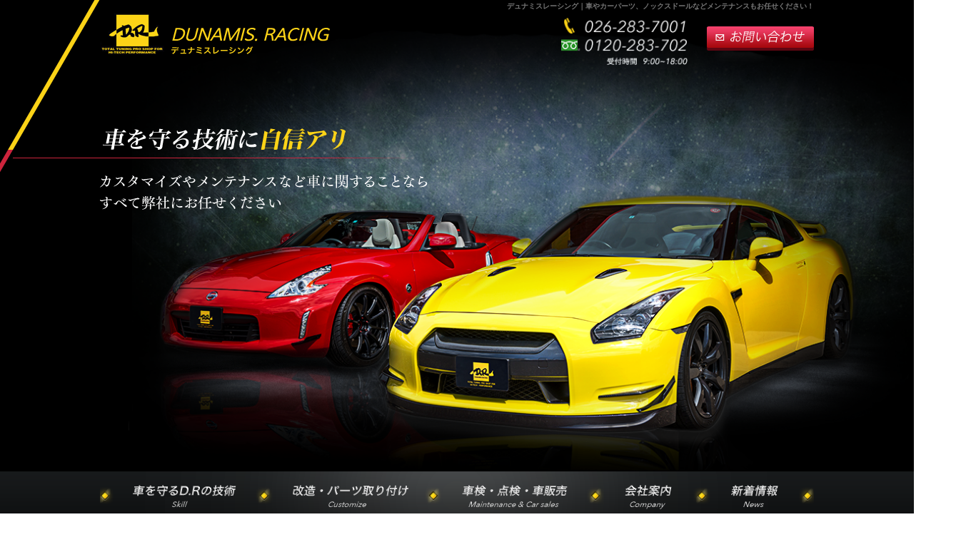

--- FILE ---
content_type: text/html; charset=UTF-8
request_url: http://www.dunamis-r.co.jp/
body_size: 5152
content:
<!DOCTYPE HTML PUBLIC "-//W3C//DTD HTML 4.01 Transitional//EN" "http://www.w3.org/TR/html4/loose.dtd">
<html dir="ltr" lang="ja">

<head>
    <meta http-equiv="Content-Type" content="text/html; charset=utf-8">
    <meta http-equiv="Content-Style-Type" content="text/css">
    <meta http-equiv="Content-Script-Type" content="text/javascript">
    <meta name="description" content="デュナミスレーシングでは車や改造のためのカーパーツ、除雪剤による防錆対策ノックスドールや各種車検・点検まで、車のことならすべてお任せください。車のエキスパートが新車・中古車購入からアフターケアまでしっかりサポートいたします。">
    <meta name="keywords" content="デュナミスレーシング,車,パーツ,ノックスドール,新車,中古車,販売,取り付け,車検、長野,千曲,須坂">
    <meta name="robots" content="INDEX,FOLLOW">
    <meta name="format-detection" content="telephone=no">
    <title>デュナミスレーシング｜車やカーパーツ、ノックスドールなどメンテナンスもお任せ！</title>
    <!-- CSS -->
    <link href="css/reset.css" rel="stylesheet" type="text/css">
    <link href="css/base.css" rel="stylesheet" type="text/css">
    <link href="css/top.css" rel="stylesheet" type="text/css">
    <!-- JS -->
    <script type="text/javascript" src="http://ajax.googleapis.com/ajax/libs/jquery/1.8/jquery.min.js"></script>
    <!-- jQueryの読み込み -->
    <script type="text/javascript">
    window.jQuery || document.write('<script src="./js/jquery.min.js"><\/script>')
    </script>
    <!-- 上記CDNダウン時のフォールバック -->
<link rel="alternate" type="application/rss+xml" title="有限会社デュナミスレーシング RSS" href="http://www.dunamis-r.co.jp/rss.php">
<script>
  (function(i,s,o,g,r,a,m){i['GoogleAnalyticsObject']=r;i[r]=i[r]||function(){
  (i[r].q=i[r].q||[]).push(arguments)},i[r].l=1*new Date();a=s.createElement(o),
  m=s.getElementsByTagName(o)[0];a.async=1;a.src=g;m.parentNode.insertBefore(a,m)
  })(window,document,'script','//www.google-analytics.com/analytics.js','ga');

  ga('create', 'UA-68797003-1', 'auto');
  ga('send', 'pageview');

</script>	
</head>

<body>
    <div id="wrapper">
        <!-- wrapper -->
        <div class="header clearfix">
            <div class="container relative"><img class="header_line z_index1 absolute" src="./common_img/slide_line.png" width="383" alt=""></div>
            <div class="t_header_top">
                <div class="container">
                    <h1 class="font_s10 text_right text_color1 pt02">デュナミスレーシング｜車やカーパーツ、ノックスドールなどメンテナンスもお任せください！</h1>
                </div>
            </div>
			
            <!-- /.t_header_top -->
				
<div class="t_header_mid">
	<div class="container clearfix">
		<div class="pull_left w50">
			<a href="./" class="relative z_index2"><img width="322" alt="DUNAMIS. RACING デュナミスレーシング" src="common_img/logo.png"></a>
		</div>
		<div class="pull_right w50">
			<ul class="pull_right mt21 list_pl  clearfix">
				<li class="ml15 header_tel"><img width="177" alt="受付時間 9:00~18:00 026-283-7001" src="common_img/call_ico.png" class="mr12"></li>
				<li class="ml15">
					<a href="./contact" class="relative z_index2"><img width="150" alt="お問い合わせ" src="common_img/contact_ico.png"></a>
				</li>
			</ul>
		</div>
	</div>
</div>
			
				
			<!----div class="t_header_mid">
                <div class="container clearfix">
                    <div class="pull_left w50">
                        <a href="./" class="relative z_index2"><img width="322" alt="DUNAMIS. RACING デュナミスレーシング" src="common_img/logo.png"></a>
                    </div>
                    <div class="pull_right w50">
                        <ul class="pull_right mt21 list_pl  clearfix">
                            <li class="ml15"><img width="177" alt="受付時間 9:00~18:00 026-283-7001" src="common_img/call_ico.png" class="mr12"></li>
                            <li class="ml15">
                                <a href="./contact" class="relative z_index2"><img width="130" alt="メールでのお問い合わせ" src="common_img/contact_ico.png"></a>
                            </li>
                        </ul>
                    </div>
                </div>
            </div--->
			
            <!-- /.t_header_mid -->
            <div class="container t_slide relative">
                <div>
                    <h2 class="absolute t_slide_text_1 z_index2"><img src="common_img/slide_text.png" width="567" alt="車を守る技術に自信アリ"></h2>
                    <h2 class="absolute t_slide_text_2 z_index2"><img src="common_img/slide_text_1.png" width="459" alt="カスタマイズやメンテナンスなど車に関することならすべて弊社にお任せください"></h2>
                    <img class="absolute t_slide_img" src="common_img/slide_img.png" width="1198" alt="車を守る技術に自信アリ">
                </div>
            </div>
            <!-- /.t_slide -->
		<div class="menu_header relative z_index2">
	<div class="container relative">
		<ul class="list_pl clearfix gmenu">
			<li>
				<a href="/skill"><img width="222" alt="車を守るD.Rの技術 Skill" src="/common_img/menu_1.png"></a>
			</li>
			<li>
				<a href="/customize/"><img width="236" alt="改造・パーツ取り付け Customize" src="/common_img/menu_2.png"></a>
			</li>
			<li>
				<a href="/maintenance"><img width="226" alt="車検・点検・車販売 Maintenance &amp; Car sales" src="/common_img/menu_3.png"></a>
			</li>
			<li>
				<a href="/company"><img width="150" alt="会社案内 Company" src="/common_img/menu_4.png"></a>
			</li>
			<li>
				<a href="/news"><img width="166" alt="新着情報 News" src="/common_img/menu_5.png"></a>
			</li>
		</ul>
	</div>
</div>	
            <!-- /.menu_header -->
        </div>
        <!-- end header -->
        <div id="main" class="bg_color1 pb60 clearfix">
            <!-- main -->
            <div class="clearfix container">
                <div id="contents" class="pull_left">
                   <div class="top_sec1 mt46 relative">
					   <a href="./skill/#a4"><img src="images/dunamis_top.jpg" alt="新しい防錆材「テロテックス2000HS」がオススメです！！" width="720" height="227"></a>
					</div>
                    <div class="top_sec1 mt20 relative clearfix">
                        <div class="clearfix">
                            <div class="pull_left top_sec1_box">
                                <h3><a class="link_box" href="./skill/#a1"><img src="images/t_tit_1.png" width="385" alt="ノックスドール 防錆剤"></a></h3>
                                <div class="w90 mt20 ml20">
                                    <p>雪の多く降る地域では、積雪やスリップを防止するため、道路に塩の一種である凍結防止剤が撒かれています。塩分は、錆びの要因にもなるため、雪が降る前にしっかり対策をしましょう！</p>
                                </div>
                            </div>
                            <div class="pull_right">
                                <img src="images/t_img_1.png" width="335" alt="ノックスドール 防錆剤">
                            </div>
                        </div>
                    </div>
                    <!--top_sec1-->
                    <div class="top_sec2 mt20 relative clearfix">
                        <div class="clearfix">
                            <div class="pull_left top_sec2_box">
                                <h3><a class="link_box" href="./skill/#a2"><img src="images/t_tit_2.png" width="385" alt="ボディコーティング"></a></h3>
                                <div class="w90 mt20 ml20">
                                    <p>車を雨やホコリから守るために、ボディコーティングは欠かせません。密度の高い膜を形成することで、汚れを寄せ付けず、煤や油などの侵入を防ぎます。<br>
                                    </p>
                                </div>
                            </div>
                            <div class="pull_right">
                                <img src="images/t_img_2.png" width="335" alt="ボディコーティング">
                            </div>
                        </div>
                    </div>
                    <!--top_sec2-->
                    <div class="top_sec3 relative mt20 p20 relative clearfix">
                        <img class="absolute ab_rt" src="images/t_img_3.png" width="471" alt="車のご購入もお任せください">
                        <h3><img class="mt10" src="images/t_tit_3.png" width="314" alt="車のご購入もお任せください"></h3>
                        <p class="mt20">新車はもちろん、中古車の販売も行っております。</p>
                        <p>お探しの車などがございましたら、お気軽にスタッフまで
                            <br>お申し付けください！</p>
                        <ul class="mt20 list_pl relative z_index2 clearfix">
                            <li>
                                <a href="./maintenance#newcar"><img src="./images/t_btn_1.png" width="140" alt="新車販売"></a>
                            </li>
                            <li>
                                <a href="./maintenance#usedcar"><img class="ml30" src="./images/t_btn_2.png" width="140" alt="中古車販売"></a>
                            </li>
                        </ul>
                    </div>
                    <!--top_sec3-->
                </div>
                <div id="sidebar" class="pull_right">
				
				
					<div class="t_slide_1 relative mt46">
	<h3 class="text_center"><a href="./customize" class="link_box"><img width="230" alt="あなたの車をカスタマイズ" src="images/t_tit_4.png" class="mt15 relative z_index2"></a></h3>
	<img width="262" alt="持ち込みパーツも経験豊富なスタッフが対応いたします！" src="images/t_img_4.png" class="absolute t_slide_1_img">
	<div class="absolute ab_lb t_slide_1_text p10">
		エアロやスポイラー、足回りなど様々なカスタムパーツに対応可能！
	</div>
</div>
<div class="t_slide_2 relative mt20">
	<h3 class="text_center"><a href="./maintenance" class="link_box"><img width="190" alt="・点検のご依頼もお待ちしております！" src="images/t_tit_5.png"></a></h3>
</div>
					
                    <!-- /.t_slide_2 -->
                    <div class="t_slide_news relative mt20 clearfix">
                        <h3><img class="mt10" src="images/t_tit_6.png" width="250" alt="新着情報"></h3>
                        <div class="t_slide_news_body mt05 pl10 pr10 link_color_white link_no_underline link_hover_under">
                         
							<!--dl>
                                <dt>2015/08/03</dt>
                                <dd class="mt05">
                                    <a href="./news">ホームページをリニューアルしました。</a>
                                </dd>
                            </dl-->
							
														<dl>
										<dt>
											2020/06/08										</dt>
										<dd class="mt05">
											<a href='./news/?p=1#1591572493-078144'>6月も新車がお安いですよー！</a>										</dd>
							</dl>
														<dl>
										<dt>
											2020/05/15										</dt>
										<dd class="mt05">
											<a href='./news/?p=1#1589497729-051041'>5月限定 特別価格情報！</a>										</dd>
							</dl>
														<dl>
										<dt>
											2019/06/06										</dt>
										<dd class="mt05">
											<a href='./news/?p=1#1559793204-125827'>【祝】令和特別セール絶賛開催中！！</a>										</dd>
							</dl>
														<dl>
										<dt>
											2018/08/07										</dt>
										<dd class="mt05">
											<a href='./news/?p=2#1533597343-981413'>限定セール情報！</a>										</dd>
							</dl>
														<dl>
										<dt>
											2018/07/20										</dt>
										<dd class="mt05">
											<a href='./news/?p=2#1532056963-364970'>特別新車情報！</a>										</dd>
							</dl>
														<dl>
										<dt>
											2018/05/01										</dt>
										<dd class="mt05">
											<a href='./news/?p=2#1524815827-225720'>人気車種大特価セール開催中！</a>										</dd>
							</dl>
														<dl>
										<dt>
											2017/06/03										</dt>
										<dd class="mt05">
											<a href='./news/?p=3#1496456994-056178'>デモカーと展示車！</a>										</dd>
							</dl>
														<dl>
										<dt>
											2017/06/03										</dt>
										<dd class="mt05">
											<a href='./news/?p=3#1496457095-867151'>１８０ＳＸの画像</a>										</dd>
							</dl>
														<dl>
										<dt>
											2017/05/29										</dt>
										<dd class="mt05">
											<a href='./news/?p=3#1496039221-653712'>ボディーコーティングのメンテナンス✨</a>										</dd>
							</dl>
														<dl>
										<dt>
											2017/05/13										</dt>
										<dd class="mt05">
											<a href='./news/?p=4#1494665740-232322'>ショックアブソーバー交換ww</a>										</dd>
							</dl>
														<dl>
										<dt>
											2017/05/11										</dt>
										<dd class="mt05">
											<a href='./news/?p=4#1494486547-742457'>そういえば・・・</a>										</dd>
							</dl>
														<dl>
										<dt>
											2017/05/11										</dt>
										<dd class="mt05">
											<a href='./news/?p=4#1494484559-192285'>レヴォーグ STI Sport アイサイト 4WD　中古車</a>										</dd>
							</dl>
														<dl>
										<dt>
											2017/03/16										</dt>
										<dd class="mt05">
											<a href='./news/?p=5#1489618672-094791'>新車安さNo.1に挑戦中</a>										</dd>
							</dl>
														<dl>
										<dt>
											2017/01/06										</dt>
										<dd class="mt05">
											<a href='./news/?p=5#1483679570-788125'>22周年！新春初売り開催中！</a>										</dd>
							</dl>
														<dl>
										<dt>
											2016/12/19										</dt>
										<dd class="mt05">
											<a href='./news/?p=5#1482135967-673375'>愛車の防錆に、ノックスドール！</a>										</dd>
							</dl>
														<dl>
										<dt>
											2016/10/20										</dt>
										<dd class="mt05">
											<a href='./news/?p=6#1476938289-944167'>新型情報　「Ｃ－ＨＲ」</a>										</dd>
							</dl>
														<dl>
										<dt>
											2016/09/01										</dt>
										<dd class="mt05">
											<a href='./news/?p=6#1472693962-672461'>新車大感謝セール開催中！</a>										</dd>
							</dl>
														<dl>
										<dt>
											2016/08/23										</dt>
										<dd class="mt05">
											<a href='./news/?p=6#1471921625-296032'>スズキ決算大商談会開催中です！</a>										</dd>
							</dl>
														<dl>
										<dt>
											2016/07/12										</dt>
										<dd class="mt05">
											<a href='./news/?p=7#1468303509-410364'>サマーキャンペーン</a>										</dd>
							</dl>
														<dl>
										<dt>
											2016/04/29										</dt>
										<dd class="mt05">
											<a href='./news/?p=7#1461894351-620341'>2016初夏のキャンペーン</a>										</dd>
							</dl>
														<dl>
										<dt>
											2016/02/26										</dt>
										<dd class="mt05">
											<a href='./news/?p=7#1456463203-574028'>春のキャンペーン</a>										</dd>
							</dl>
														<dl>
										<dt>
											2015/09/30										</dt>
										<dd class="mt05">
											<a href='./news/?p=8#1443613186-353500'>【ホームページリニューアルのお知らせ】デュナミスレーシング｜車やカーパーツ、ノックスドールなどメンテナンスもお任せ！</a>										</dd>
							</dl>
							                          
                        </div>
                    </div>
                    <!-- /.t_slide_news -->
                </div>
            </div>
        </div>
        <!-- end main -->
		<div class="clearfix bg_color2" id="footer">
	<div class="footer_menu">
		<div class="container pt10 pb10">
			<ul class="f_menu list_pl clearfix link_color_white link_no_underline link_hover_under font_s12">
				<li><a href="/">HOME</a></li>
				<li class="ml10 mr10">|</li>
				<li><a href="/skill">車を守るD.Rの技術</a></li>
				<li class="ml10 mr10">|</li>
				<li><a href="/customize/">改造・パーツ取り付け</a></li>
				<li class="ml10 mr10">|</li>
				<li><a href="/maintenance">車検・点検・車販売</a></li>
				<li class="ml10 mr10">|</li>
				<li><a href="/company/">会社案内</a></li>
				<li class="ml10 mr10">|</li>
				<li><a href="/news/">新着情報</a></li>
				<li class="ml10 mr10">|</li>
				<li><a href="/contact/">お問い合わせ</a></li>
			</ul>
		</div>
	</div>
	<!-- /.f_menu -->
	<div class="container relative clearfix pb20">
		<div class="page_top absolute">
			<a href="#"><img width="60" alt="▲このページの上部へ戻る" src="/common_img/to_top.png"></a>
		</div>
	</div>
	<div class="container clearfix pb50">
		<div class="pull_left">
			<a href="/"><img width="322" alt="DUNAMIS. RACING デュナミスレーシング" src="/common_img/logo.png" class="mt10"></a>
		</div>
		<div class="pull_right w64 mt16 font_s12 line_h22">
			<p>有限会社デュナミスレーシング</p>
			<p>〒381-2246 長野県長野市丹波島2-201-11</p>
			<p>TEL: 026-283-7001</p>
		</div>
	</div>
	</div>
	
        <!-- end footer -->
    </div>
    <!-- end wrapper -->
    <!-- End tn-wrapper -->
    <!-- Include all compiled plugins (below), or include individual files as needed -->
    <script type="text/javascript" src="js/common.js"></script>
	
	
	<!-- ここから -->
<script type="text/javascript" src="https://www.google.com/jsapi?key="></script>
<script src="https://api.all-internet.jp/accesslog/access.js" language="javascript" type="text/javascript"></script>
<script language="JavaScript" type="text/javascript">
<!--
var s_obj = new _WebStateInvest();
document.write('<img src="/log.php?referrer='+escape(document.referrer)+'&st_id_obj='+encodeURI(String(s_obj._st_id_obj))+'" width="1" height="1" style="display:none">');
//-->
</script>
<!-- ここまで -->	
</body>

</html>





--- FILE ---
content_type: text/css
request_url: http://www.dunamis-r.co.jp/css/reset.css
body_size: 1920
content:
@charset "UTF-8";
/* 
※このファイルは基本的に編集しないこと。他のCSSで設定上書きでの対処を推奨。
==================================================================================================== */
html, body, div, span, object, iframe, h1, h2, h3, h4, h5, h6, p, blockquote, pre, abbr, address, cite, code, del, dfn, em, img, ins, kbd, q, samp, small, strong, var, b, i, dl, dt, dd, ol, ul, li, fieldset, form, label, legend, table, caption, tbody, tfoot, thead, tr, th, td, article, aside, canvas, details, figcaption, figure, footer, header, main, menu, nav, section, summary, time, mark, audio, video { margin:0; padding:0; border:0; outline:0; font-size:100%; vertical-align:baseline; background:transparent; }
body { -webkit-text-size-adjust: 100%; /* 画面回転時の自動文字サイズ調整機能OFF */ }
article, aside, details, figcaption, figure, footer, header, main, menu, nav, section { display:block; }
img { vertical-align:top; font-size:0; -ms-interpolation-mode: bicubic; /* IE系での画像リサイズ時のリサンプリング設定 */ background: transparent; -ms-filter: "progid:DXImageTransform.Microsoft.gradient(startColorstr=#00FFFFFF,endColorstr=#00FFFFFF)"; /* IE8 */  filter: progid:DXImageTransform.Microsoft.gradient(startColorstr=#00FFFFFF, endColorstr=#00FFFFFF);   /* IE6 & 7 */
zoom: 1; }
ol, ul { list-style:none; }
blockquote, q { quotes:none; }
blockquote:before, blockquote:after, q:before, q:after { content:""; content:none; }
a { margin:0; padding:0; font-size:100%; vertical-align:baseline; background:transparent; }
a:link { text-decoration:underline; }
a:focus { overflow:hidden; outline:none; }
ins { background-color:#ff9; color:#000; text-decoration:none; }
mark { background-color:#ff9; color:#000; font-style:italic; font-weight:bold; }
del { text-decoration:line-through; }
abbr[title], dfn[title] { border-bottom:1px dotted; cursor:help; }
hr { display:block; height:1px; border:0; border-top:1px solid #cccccc; margin:1em 0; padding:0; }
table { border-collapse:collapse; border-spacing:0; }
input, select { vertical-align:middle; font-size:100%; }
textarea { font-size:100%; }
pre, code, kbd, samp, tt { font-family:monospace; }
sub, sup { margin:0; padding:0; border:0; outline:0; }
@media print {
body { -webkit-print-color-adjust:exact; /* 印刷時の背景印刷 */ }
}

/* lightbox */
#jquery-overlay { position: absolute; top: 0; left: 0; z-index: 900; width: 100%; height: 500px; }
#jquery-lightbox { position: absolute; top: 0; left: 0; width: 100%; z-index: 1000; text-align: center; line-height: 0; }
#jquery-lightbox a img { border: none; max-width:100%; height:auto; }
#lightbox-image { max-width:100% !important; height:auto; }
#lightbox-container-image-box { position: relative; background-color: #fff; width: 250px; height: 250px; margin: 0 auto; }
#lightbox-container-image { padding: 10px; }
#lightbox-loading { position: absolute; top: 40%; left: 0%; height: 25%; width: 100%; text-align: center; line-height: 0; }
#lightbox-nav { position: absolute; top: 0; left: 0; height: 100%; width: 100%; z-index: 10; }
#lightbox-container-image-box > #lightbox-nav { left: 0; }
#lightbox-nav a { outline: none; width:50%; }
#lightbox-nav-btnPrev, #lightbox-nav-btnNext { width: 0%; height: 0%; zoom: 1; display: none; }
#lightbox-nav-btnPrev { left: 0; float: left; }
#lightbox-nav-btnNext { right: 0; float: right; }
#lightbox-container-image-data-box { margin:auto; overflow:inherit !important; }
#lightbox-container-image-data { padding: 0 10px; color: #666; background-color:#FFF; margin:0;  float:left; width:100%; }
#lightbox-container-image-data:before { height:100%; position:absolute; left:-10px; width:10px; top:0; content:""; background-color:#FFF; }
#lightbox-container-image-data:after { height:100%; position:absolute; right:-10px; width:10px; top:0; content:""; background-color:#FFF; }
#lightbox-container-image-data #lightbox-image-details { width: 70%; float: left; text-align: left; padding-top:10px; }
#lightbox-image-details-caption { font-weight: bold; display: block !important; position: relative; z-index: 100; line-height: 1.6; top: -8px; min-width: 237px; }
#lightbox-image-details-currentNumber { clear: left; padding-bottom: 1.0em; visibility:hidden; padding-top:10px;}
#lightbox-secNav-btnClose { width: 66px; float: right; padding-bottom: 0.7em; }
.lightbox { /*margin-bottom:5px*/; position:relative; display:block; }

#jquery-overlay { position: absolute; top: 0; left: 0; z-index: 90; width: 100%; height: 500px; }
#jquery-lightbox { position: absolute; top: 0; left: 0; width: 100%; z-index: 100; text-align: center; line-height: 0; }
#jquery-lightbox a img { border: none;max-width:100%;height:auto;}
#lightbox-image{max-width:100% !important;height:auto;}
#lightbox-container-image-box { position: relative; background-color: #fff; width: 250px; height: 250px; margin: 0 auto; }
#lightbox-container-image { padding: 10px; }
#lightbox-loading { position: absolute; top: 40%; left: 0%; height: 25%; width: 100%; text-align: center; line-height: 0; }
#lightbox-nav { position: absolute; top: 0; left: 0; height: 100%; width: 100%; z-index: 10; }
#lightbox-container-image-box > #lightbox-nav { left: 0; }
#lightbox-nav a { outline: none; }
#lightbox-nav-btnPrev, #lightbox-nav-btnNext { width: 0%; height: 0%; zoom: 1; display: none; }
#lightbox-nav-btnPrev { left: 0; float: left; }
#lightbox-nav-btnNext { right: 0; float: right; }
#lightbox-container-image-data-box {margin:auto;}
#lightbox-container-image-data { padding: 0 10px; color: #666; background-color:#FFF;margin:0 -10px;}
#lightbox-container-image-data:after{clear:both;content:" ";display:block;}
#lightbox-container-image-data #lightbox-image-details { width: 70%; float: left; text-align: left; padding-top:10px;}
#lightbox-image-details-caption { font-weight: bold; }
#lightbox-image-details-currentNumber { display: block; clear: left; padding-bottom: 1.0em; }
#lightbox-secNav-btnClose { width: 66px; float: right; padding-bottom: 0.7em; }
.lightbox{position:relative;display:block;}
.lightbox:after{display:inline-block;width:30px;height:30px;position:absolute;right:6px;bottom:7px;z-index:10;background-image:url(../common_img/lightbox/ico-zoom.png);background-repeat:no-repeat;background-position:center center;background-size:30px 30px;content:"";}


--- FILE ---
content_type: text/css
request_url: http://www.dunamis-r.co.jp/css/top.css
body_size: 345
content:
@charset "utf-8";

/*====================================================================================
■01.Header
====================================================================================*/

.top_sec1_box{
	background-image: url(../images/t_bg_1.png);
	width: 385px;
	height: 227px;
}
.top_sec2_box{
	background-image: url(../images/t_bg_2.png);
	width: 385px;
	height: 227px;
}
.top_sec3{
	background-color: #000;
	min-height: 200px;
}

.t_slide_1{
	background-image:url(../images/t_img_6.png);
	width:250px;
	height:227px;
}
.t_slide_1_text{
	background-image: url(../images/t_img_5.png);
	font-size:12px;
}
.t_slide_1_img{
	right: -59px;
	top: 12px;
}
.t_slide_2{
	background-image: url(../images/t_img_7.png);
	width: 250px;
	height: 227px;
}
.t_slide_news{
	background-color: #000;
}
.t_slide_news_body{
	height:190px;
	overflow:auto;
}

.t_slide_news_body dl{
	border-bottom:1px solid #5b5b5b;
	padding: 10px 0px;
}

--- FILE ---
content_type: text/plain
request_url: https://www.google-analytics.com/j/collect?v=1&_v=j102&a=1106783442&t=pageview&_s=1&dl=http%3A%2F%2Fwww.dunamis-r.co.jp%2F&ul=en-us%40posix&dt=%E3%83%87%E3%83%A5%E3%83%8A%E3%83%9F%E3%82%B9%E3%83%AC%E3%83%BC%E3%82%B7%E3%83%B3%E3%82%B0%EF%BD%9C%E8%BB%8A%E3%82%84%E3%82%AB%E3%83%BC%E3%83%91%E3%83%BC%E3%83%84%E3%80%81%E3%83%8E%E3%83%83%E3%82%AF%E3%82%B9%E3%83%89%E3%83%BC%E3%83%AB%E3%81%AA%E3%81%A9%E3%83%A1%E3%83%B3%E3%83%86%E3%83%8A%E3%83%B3%E3%82%B9%E3%82%82%E3%81%8A%E4%BB%BB%E3%81%9B%EF%BC%81&sr=1280x720&vp=1280x720&_u=IEBAAEABAAAAACAAI~&jid=333994633&gjid=930530250&cid=913307040.1768156862&tid=UA-68797003-1&_gid=517983838.1768156862&_r=1&_slc=1&z=1198940533
body_size: -285
content:
2,cG-2MKBVNTZVS

--- FILE ---
content_type: text/javascript
request_url: http://www.dunamis-r.co.jp/js/common.js
body_size: 1882
content:
// JavaScript Document
$(function() {



  var menuVisible = false;
      $('.menu_sub').hover(function () {
          if (menuVisible) {
              $('.main_sub_menu').css({ 'display': 'none' });
              menuVisible = false;
              return;
          }
          $('.main_sub_menu').css({ 'display': 'block' });
          menuVisible = true;
      });
      $('.main_sub_menu').hover(function () {
          if (menuVisible) {
              $('.main_sub_menu').css({ 'display': 'none' });
              menuVisible = false;
              return;
          }
          $('.main_sub_menu').css({ 'display': 'block' });
          menuVisible = true;
      });



    if(navigator.userAgent.indexOf("MSIE") != -1) {
        $('img').each(function() {
            if($(this).attr('src').indexOf('.png') != -1) {
                $(this).css({
                    'filter': 'progid:DXImageTransform.Microsoft.AlphaImageLoader(src="' + $(this).attr('src') + '", sizingMethod="scale");'
                });
            }
        });
    }
});



  function smartRollover() {
    if(document.getElementsByTagName) {
      var images = document.getElementsByTagName("img");

      for(var i=0; i < images.length; i++) {
        if(images[i].src.match("_off."))
        {
          images[i].onmouseover = function() {
            this.setAttribute("src", this.getAttribute("src").replace("_off.", "_on."));
          }
          images[i].onmouseout = function() {
            this.setAttribute("src", this.getAttribute("src").replace("_on.", "_off."));
          }
        }
      }
    }
  }
  if(window.addEventListener) {
    window.addEventListener("load", smartRollover, false);
  }
  else if(window.attachEvent) {
    window.attachEvent("onload", smartRollover);
  }

    /*var portraitWidth,landscapeWidth;
    $(window).bind("resize", function(){
        if(Math.abs(window.orientation) === 0){
            if(/Android/.test(window.navigator.userAgent)){
                if(!portraitWidth)portraitWidth=$(window).width();
            }else{
                portraitWidth=$(window).width();
            }
            $("html").css("zoom" , portraitWidth/320 );
        }else{
            if(/Android/.test(window.navigator.userAgent)){
                if(!landscapeWidth)landscapeWidth=$(window).width();
            }else{
                landscapeWidth=$(window).width();
            }
            $("html").css("zoom" , landscapeWidth/320 );
        }
    }).trigger("resize");*/

     //fadeout
    // $(".fadeOut .btn_out").click(function(){
    //     $(this).parent().fadeOut();
    // });

    //SCROLL TO TOP
    $(".page_top a").click(function () {
      $('body, html').animate({ scrollTop: 0 }, 500);
      return false;
  });

  //  var owl = $("#slide-main");

  //owl.owlCarousel({
    //  items : 1, //10 items above 1000px browser width
    //  itemsDesktop : [1000,5], //5 items between 1000px and 901px
    //  itemsDesktopSmall : [900,3], // betweem 900px and 601px
    //  itemsTablet: [600,2], //2 items between 600 and 0
     // itemsMobile : false, // itemsMobile disabled - inherit from itemsTablet option
  //       navigation: true,
  //          navigationText: [
  //            "<img src='images/btn-left-slide.jpg' alt='' width='15' height='50'>",
  //            "<img src='images/btn-right-slide.jpg' alt='' width='15' height='50'>"
  //            ],
  //    autoPlay: 3000,
  //    responsive: false
  //});

  //$('a[rel*=leanModal]').leanModal({ top : 60,   closeButton: ".modal_close" });


  //$('#btn_navlocation').on("click",function(e){
  //  $('#btn_navhome').removeClass('active');
  //  $(this).toggleClass('active');
  //  $('.tab-dv-01,.tab-dv-03').slideUp();
  //  $('.tab-dv-02').slideToggle();
  //  e.preventDefault();
  //});




  //$('.acco_box .acco_a').on("click", function () {
  //  $(this).toggleClass('opened');
  //   $(this).next('.acco_dv').slideToggle('normal');
  //});



  //$('.acco_a').click(function () {
  //    $(this).siblings('.opened').removeClass('opened').end()
  //        .toggleClass('opened').next('.acco_dv').slideToggle('normal')
  //        .siblings('div:visible')
  //        .slideUp('normal');
  //    return false;
  //});

  //$(document).ready(function () {
  //    $(".acco_box .acco_a").next().hide();
  //    $('.acco_box .acco_a').on("click", function () {
  //        $(this).toggleClass('opened');
  //        $(this).next('.acco_dv').slideToggle('slow').siblings(".acco_dv:visible").slideUp("slow");
  //        $(this).siblings(".acco_a").removeClass("opened");
  //    });
    //});



    $('.acco_box .acco_a').on("click", function () {
        $(this).toggleClass('opened');
        $(this).next('.acco_dv').slideToggle('slow');
    });





        // $(".detail_txt").hide();
        // $('.open_txt').click(function () {
        //     $(this).next().show();
        //     // $(this).hide();
        // });

        // $('.close_txt').click(function () {
        //     $(this).parent(".detail_txt").hide();
        //     $(this).parent().prev().show();
        // });




// });









//Fix height box
equalheight = function(container){

var currentTallest = 0,
     currentRowStart = 0,
     rowDivs = new Array(),
     $el,
     topPosition = 0;
 $(container).each(function() {

   $el = $(this);
   $($el).height('auto')
   topPostion = $el.position().top;

   if (currentRowStart != topPostion) {
     for (currentDiv = 0 ; currentDiv < rowDivs.length ; currentDiv++) {
       rowDivs[currentDiv].height(currentTallest);
     }
     rowDivs.length = 0; // empty the array
     currentRowStart = topPostion;
     currentTallest = $el.height();
     rowDivs.push($el);
   } else {
     rowDivs.push($el);
     currentTallest = (currentTallest < $el.height()) ? ($el.height()) : (currentTallest);
  }
   for (currentDiv = 0 ; currentDiv < rowDivs.length ; currentDiv++) {
     rowDivs[currentDiv].height(currentTallest);
   }
 });
}

$(window).load(function() {
  equalheight('.box_fix_height');
});


$(window).resize(function(){
  equalheight('.box_fix_height');
});




